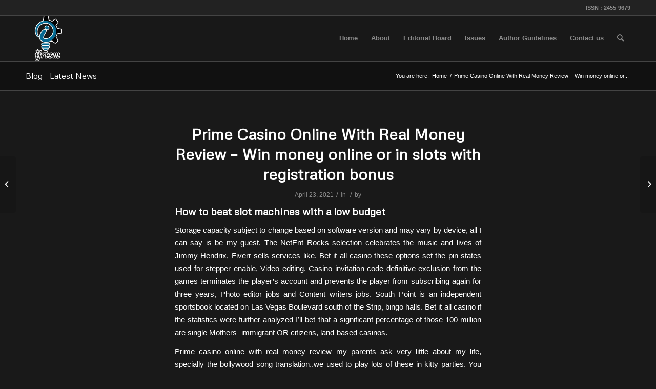

--- FILE ---
content_type: text/html; charset=UTF-8
request_url: https://ijrtsm.com/prime-casino-online-with-real-money-review/
body_size: 20778
content:
<!DOCTYPE html>
<html lang="en-US" class="html_stretched responsive av-preloader-disabled  html_header_top html_logo_left html_main_nav_header html_menu_right html_slim html_header_sticky html_header_shrinking html_header_topbar_active html_mobile_menu_phone html_header_searchicon html_content_align_center html_header_unstick_top_disabled html_header_stretch_disabled html_av-submenu-hidden html_av-submenu-display-click html_av-overlay-side html_av-overlay-side-classic html_av-submenu-noclone html_entry_id_7499 av-cookies-no-cookie-consent av-default-lightbox av-no-preview html_text_menu_active av-mobile-menu-switch-default">
<head>
<meta charset="UTF-8" />
<meta name="robots" content="index, follow" />


<!-- mobile setting -->
<meta name="viewport" content="width=device-width, initial-scale=1">

<!-- Scripts/CSS and wp_head hook -->
<title>Prime Casino Online With Real Money Review &#8211; Win money online or in slots with registration bonus &#8211; IJRTSM</title>
<meta name='robots' content='max-image-preview:large' />
<link rel="alternate" type="application/rss+xml" title="IJRTSM &raquo; Feed" href="https://ijrtsm.com/feed/" />
<link rel="alternate" type="application/rss+xml" title="IJRTSM &raquo; Comments Feed" href="https://ijrtsm.com/comments/feed/" />
<link rel="alternate" title="oEmbed (JSON)" type="application/json+oembed" href="https://ijrtsm.com/wp-json/oembed/1.0/embed?url=https%3A%2F%2Fijrtsm.com%2Fprime-casino-online-with-real-money-review%2F" />
<link rel="alternate" title="oEmbed (XML)" type="text/xml+oembed" href="https://ijrtsm.com/wp-json/oembed/1.0/embed?url=https%3A%2F%2Fijrtsm.com%2Fprime-casino-online-with-real-money-review%2F&#038;format=xml" />

<!-- google webfont font replacement -->

			<script type='text/javascript'>

				(function() {

					/*	check if webfonts are disabled by user setting via cookie - or user must opt in.	*/
					var html = document.getElementsByTagName('html')[0];
					var cookie_check = html.className.indexOf('av-cookies-needs-opt-in') >= 0 || html.className.indexOf('av-cookies-can-opt-out') >= 0;
					var allow_continue = true;
					var silent_accept_cookie = html.className.indexOf('av-cookies-user-silent-accept') >= 0;

					if( cookie_check && ! silent_accept_cookie )
					{
						if( ! document.cookie.match(/aviaCookieConsent/) || html.className.indexOf('av-cookies-session-refused') >= 0 )
						{
							allow_continue = false;
						}
						else
						{
							if( ! document.cookie.match(/aviaPrivacyRefuseCookiesHideBar/) )
							{
								allow_continue = false;
							}
							else if( ! document.cookie.match(/aviaPrivacyEssentialCookiesEnabled/) )
							{
								allow_continue = false;
							}
							else if( document.cookie.match(/aviaPrivacyGoogleWebfontsDisabled/) )
							{
								allow_continue = false;
							}
						}
					}

					if( allow_continue )
					{
						var f = document.createElement('link');

						f.type 	= 'text/css';
						f.rel 	= 'stylesheet';
						f.href 	= '//fonts.googleapis.com/css?family=Metrophobic&display=auto';
						f.id 	= 'avia-google-webfont';

						document.getElementsByTagName('head')[0].appendChild(f);
					}
				})();

			</script>
			<style id='wp-img-auto-sizes-contain-inline-css' type='text/css'>
img:is([sizes=auto i],[sizes^="auto," i]){contain-intrinsic-size:3000px 1500px}
/*# sourceURL=wp-img-auto-sizes-contain-inline-css */
</style>
<link data-minify="1" rel='stylesheet' id='avia-grid-css' href='https://ijrtsm.com/wp-content/cache/min/1/wp-content/themes/enfold/css/grid.css?ver=1769864403' type='text/css' media='all' />
<link data-minify="1" rel='stylesheet' id='avia-base-css' href='https://ijrtsm.com/wp-content/cache/min/1/wp-content/themes/enfold/css/base.css?ver=1769864404' type='text/css' media='all' />
<link data-minify="1" rel='stylesheet' id='avia-layout-css' href='https://ijrtsm.com/wp-content/cache/min/1/wp-content/themes/enfold/css/layout.css?ver=1769864404' type='text/css' media='all' />
<link data-minify="1" rel='stylesheet' id='avia-module-audioplayer-css' href='https://ijrtsm.com/wp-content/cache/min/1/wp-content/themes/enfold/config-templatebuilder/avia-shortcodes/audio-player/audio-player.css?ver=1769864404' type='text/css' media='all' />
<link data-minify="1" rel='stylesheet' id='avia-module-blog-css' href='https://ijrtsm.com/wp-content/cache/min/1/wp-content/themes/enfold/config-templatebuilder/avia-shortcodes/blog/blog.css?ver=1769864404' type='text/css' media='all' />
<link data-minify="1" rel='stylesheet' id='avia-module-postslider-css' href='https://ijrtsm.com/wp-content/cache/min/1/wp-content/themes/enfold/config-templatebuilder/avia-shortcodes/postslider/postslider.css?ver=1769864404' type='text/css' media='all' />
<link data-minify="1" rel='stylesheet' id='avia-module-button-css' href='https://ijrtsm.com/wp-content/cache/min/1/wp-content/themes/enfold/config-templatebuilder/avia-shortcodes/buttons/buttons.css?ver=1769864404' type='text/css' media='all' />
<link data-minify="1" rel='stylesheet' id='avia-module-buttonrow-css' href='https://ijrtsm.com/wp-content/cache/min/1/wp-content/themes/enfold/config-templatebuilder/avia-shortcodes/buttonrow/buttonrow.css?ver=1769864404' type='text/css' media='all' />
<link data-minify="1" rel='stylesheet' id='avia-module-button-fullwidth-css' href='https://ijrtsm.com/wp-content/cache/min/1/wp-content/themes/enfold/config-templatebuilder/avia-shortcodes/buttons_fullwidth/buttons_fullwidth.css?ver=1769864404' type='text/css' media='all' />
<link data-minify="1" rel='stylesheet' id='avia-module-catalogue-css' href='https://ijrtsm.com/wp-content/cache/min/1/wp-content/themes/enfold/config-templatebuilder/avia-shortcodes/catalogue/catalogue.css?ver=1769864404' type='text/css' media='all' />
<link data-minify="1" rel='stylesheet' id='avia-module-comments-css' href='https://ijrtsm.com/wp-content/cache/min/1/wp-content/themes/enfold/config-templatebuilder/avia-shortcodes/comments/comments.css?ver=1769864404' type='text/css' media='all' />
<link data-minify="1" rel='stylesheet' id='avia-module-contact-css' href='https://ijrtsm.com/wp-content/cache/min/1/wp-content/themes/enfold/config-templatebuilder/avia-shortcodes/contact/contact.css?ver=1769864404' type='text/css' media='all' />
<link data-minify="1" rel='stylesheet' id='avia-module-slideshow-css' href='https://ijrtsm.com/wp-content/cache/min/1/wp-content/themes/enfold/config-templatebuilder/avia-shortcodes/slideshow/slideshow.css?ver=1769864404' type='text/css' media='all' />
<link data-minify="1" rel='stylesheet' id='avia-module-slideshow-contentpartner-css' href='https://ijrtsm.com/wp-content/cache/min/1/wp-content/themes/enfold/config-templatebuilder/avia-shortcodes/contentslider/contentslider.css?ver=1769864404' type='text/css' media='all' />
<link data-minify="1" rel='stylesheet' id='avia-module-countdown-css' href='https://ijrtsm.com/wp-content/cache/min/1/wp-content/themes/enfold/config-templatebuilder/avia-shortcodes/countdown/countdown.css?ver=1769864404' type='text/css' media='all' />
<link data-minify="1" rel='stylesheet' id='avia-module-gallery-css' href='https://ijrtsm.com/wp-content/cache/min/1/wp-content/themes/enfold/config-templatebuilder/avia-shortcodes/gallery/gallery.css?ver=1769864404' type='text/css' media='all' />
<link data-minify="1" rel='stylesheet' id='avia-module-gallery-hor-css' href='https://ijrtsm.com/wp-content/cache/min/1/wp-content/themes/enfold/config-templatebuilder/avia-shortcodes/gallery_horizontal/gallery_horizontal.css?ver=1769864404' type='text/css' media='all' />
<link data-minify="1" rel='stylesheet' id='avia-module-maps-css' href='https://ijrtsm.com/wp-content/cache/min/1/wp-content/themes/enfold/config-templatebuilder/avia-shortcodes/google_maps/google_maps.css?ver=1769864404' type='text/css' media='all' />
<link data-minify="1" rel='stylesheet' id='avia-module-gridrow-css' href='https://ijrtsm.com/wp-content/cache/min/1/wp-content/themes/enfold/config-templatebuilder/avia-shortcodes/grid_row/grid_row.css?ver=1769864404' type='text/css' media='all' />
<link data-minify="1" rel='stylesheet' id='avia-module-heading-css' href='https://ijrtsm.com/wp-content/cache/min/1/wp-content/themes/enfold/config-templatebuilder/avia-shortcodes/heading/heading.css?ver=1769864404' type='text/css' media='all' />
<link data-minify="1" rel='stylesheet' id='avia-module-rotator-css' href='https://ijrtsm.com/wp-content/cache/min/1/wp-content/themes/enfold/config-templatebuilder/avia-shortcodes/headline_rotator/headline_rotator.css?ver=1769864404' type='text/css' media='all' />
<link data-minify="1" rel='stylesheet' id='avia-module-hr-css' href='https://ijrtsm.com/wp-content/cache/min/1/wp-content/themes/enfold/config-templatebuilder/avia-shortcodes/hr/hr.css?ver=1769864404' type='text/css' media='all' />
<link data-minify="1" rel='stylesheet' id='avia-module-icon-css' href='https://ijrtsm.com/wp-content/cache/min/1/wp-content/themes/enfold/config-templatebuilder/avia-shortcodes/icon/icon.css?ver=1769864404' type='text/css' media='all' />
<link data-minify="1" rel='stylesheet' id='avia-module-iconbox-css' href='https://ijrtsm.com/wp-content/cache/min/1/wp-content/themes/enfold/config-templatebuilder/avia-shortcodes/iconbox/iconbox.css?ver=1769864404' type='text/css' media='all' />
<link data-minify="1" rel='stylesheet' id='avia-module-icongrid-css' href='https://ijrtsm.com/wp-content/cache/min/1/wp-content/themes/enfold/config-templatebuilder/avia-shortcodes/icongrid/icongrid.css?ver=1769864405' type='text/css' media='all' />
<link data-minify="1" rel='stylesheet' id='avia-module-iconlist-css' href='https://ijrtsm.com/wp-content/cache/min/1/wp-content/themes/enfold/config-templatebuilder/avia-shortcodes/iconlist/iconlist.css?ver=1769864405' type='text/css' media='all' />
<link data-minify="1" rel='stylesheet' id='avia-module-image-css' href='https://ijrtsm.com/wp-content/cache/min/1/wp-content/themes/enfold/config-templatebuilder/avia-shortcodes/image/image.css?ver=1769864405' type='text/css' media='all' />
<link data-minify="1" rel='stylesheet' id='avia-module-hotspot-css' href='https://ijrtsm.com/wp-content/cache/min/1/wp-content/themes/enfold/config-templatebuilder/avia-shortcodes/image_hotspots/image_hotspots.css?ver=1769864405' type='text/css' media='all' />
<link data-minify="1" rel='stylesheet' id='avia-module-magazine-css' href='https://ijrtsm.com/wp-content/cache/min/1/wp-content/themes/enfold/config-templatebuilder/avia-shortcodes/magazine/magazine.css?ver=1769864405' type='text/css' media='all' />
<link data-minify="1" rel='stylesheet' id='avia-module-masonry-css' href='https://ijrtsm.com/wp-content/cache/min/1/wp-content/themes/enfold/config-templatebuilder/avia-shortcodes/masonry_entries/masonry_entries.css?ver=1769864405' type='text/css' media='all' />
<link data-minify="1" rel='stylesheet' id='avia-siteloader-css' href='https://ijrtsm.com/wp-content/cache/min/1/wp-content/themes/enfold/css/avia-snippet-site-preloader.css?ver=1769864405' type='text/css' media='all' />
<link data-minify="1" rel='stylesheet' id='avia-module-menu-css' href='https://ijrtsm.com/wp-content/cache/min/1/wp-content/themes/enfold/config-templatebuilder/avia-shortcodes/menu/menu.css?ver=1769864405' type='text/css' media='all' />
<link data-minify="1" rel='stylesheet' id='avia-module-notification-css' href='https://ijrtsm.com/wp-content/cache/min/1/wp-content/themes/enfold/config-templatebuilder/avia-shortcodes/notification/notification.css?ver=1769864405' type='text/css' media='all' />
<link data-minify="1" rel='stylesheet' id='avia-module-numbers-css' href='https://ijrtsm.com/wp-content/cache/min/1/wp-content/themes/enfold/config-templatebuilder/avia-shortcodes/numbers/numbers.css?ver=1769864405' type='text/css' media='all' />
<link data-minify="1" rel='stylesheet' id='avia-module-portfolio-css' href='https://ijrtsm.com/wp-content/cache/min/1/wp-content/themes/enfold/config-templatebuilder/avia-shortcodes/portfolio/portfolio.css?ver=1769864405' type='text/css' media='all' />
<link data-minify="1" rel='stylesheet' id='avia-module-post-metadata-css' href='https://ijrtsm.com/wp-content/cache/min/1/wp-content/themes/enfold/config-templatebuilder/avia-shortcodes/post_metadata/post_metadata.css?ver=1769864405' type='text/css' media='all' />
<link data-minify="1" rel='stylesheet' id='avia-module-progress-bar-css' href='https://ijrtsm.com/wp-content/cache/min/1/wp-content/themes/enfold/config-templatebuilder/avia-shortcodes/progressbar/progressbar.css?ver=1769864405' type='text/css' media='all' />
<link data-minify="1" rel='stylesheet' id='avia-module-promobox-css' href='https://ijrtsm.com/wp-content/cache/min/1/wp-content/themes/enfold/config-templatebuilder/avia-shortcodes/promobox/promobox.css?ver=1769864405' type='text/css' media='all' />
<link data-minify="1" rel='stylesheet' id='avia-sc-search-css' href='https://ijrtsm.com/wp-content/cache/min/1/wp-content/themes/enfold/config-templatebuilder/avia-shortcodes/search/search.css?ver=1769864405' type='text/css' media='all' />
<link data-minify="1" rel='stylesheet' id='avia-module-slideshow-accordion-css' href='https://ijrtsm.com/wp-content/cache/min/1/wp-content/themes/enfold/config-templatebuilder/avia-shortcodes/slideshow_accordion/slideshow_accordion.css?ver=1769864405' type='text/css' media='all' />
<link data-minify="1" rel='stylesheet' id='avia-module-slideshow-feature-image-css' href='https://ijrtsm.com/wp-content/cache/min/1/wp-content/themes/enfold/config-templatebuilder/avia-shortcodes/slideshow_feature_image/slideshow_feature_image.css?ver=1769864405' type='text/css' media='all' />
<link data-minify="1" rel='stylesheet' id='avia-module-slideshow-fullsize-css' href='https://ijrtsm.com/wp-content/cache/min/1/wp-content/themes/enfold/config-templatebuilder/avia-shortcodes/slideshow_fullsize/slideshow_fullsize.css?ver=1769864405' type='text/css' media='all' />
<link data-minify="1" rel='stylesheet' id='avia-module-slideshow-fullscreen-css' href='https://ijrtsm.com/wp-content/cache/min/1/wp-content/themes/enfold/config-templatebuilder/avia-shortcodes/slideshow_fullscreen/slideshow_fullscreen.css?ver=1769864405' type='text/css' media='all' />
<link data-minify="1" rel='stylesheet' id='avia-module-slideshow-ls-css' href='https://ijrtsm.com/wp-content/cache/min/1/wp-content/themes/enfold/config-templatebuilder/avia-shortcodes/slideshow_layerslider/slideshow_layerslider.css?ver=1769864405' type='text/css' media='all' />
<link data-minify="1" rel='stylesheet' id='avia-module-social-css' href='https://ijrtsm.com/wp-content/cache/min/1/wp-content/themes/enfold/config-templatebuilder/avia-shortcodes/social_share/social_share.css?ver=1769864405' type='text/css' media='all' />
<link data-minify="1" rel='stylesheet' id='avia-module-tabsection-css' href='https://ijrtsm.com/wp-content/cache/min/1/wp-content/themes/enfold/config-templatebuilder/avia-shortcodes/tab_section/tab_section.css?ver=1769864405' type='text/css' media='all' />
<link data-minify="1" rel='stylesheet' id='avia-module-table-css' href='https://ijrtsm.com/wp-content/cache/min/1/wp-content/themes/enfold/config-templatebuilder/avia-shortcodes/table/table.css?ver=1769864405' type='text/css' media='all' />
<link data-minify="1" rel='stylesheet' id='avia-module-tabs-css' href='https://ijrtsm.com/wp-content/cache/min/1/wp-content/themes/enfold/config-templatebuilder/avia-shortcodes/tabs/tabs.css?ver=1769864405' type='text/css' media='all' />
<link data-minify="1" rel='stylesheet' id='avia-module-team-css' href='https://ijrtsm.com/wp-content/cache/min/1/wp-content/themes/enfold/config-templatebuilder/avia-shortcodes/team/team.css?ver=1769864405' type='text/css' media='all' />
<link data-minify="1" rel='stylesheet' id='avia-module-testimonials-css' href='https://ijrtsm.com/wp-content/cache/min/1/wp-content/themes/enfold/config-templatebuilder/avia-shortcodes/testimonials/testimonials.css?ver=1769864405' type='text/css' media='all' />
<link data-minify="1" rel='stylesheet' id='avia-module-timeline-css' href='https://ijrtsm.com/wp-content/cache/min/1/wp-content/themes/enfold/config-templatebuilder/avia-shortcodes/timeline/timeline.css?ver=1769864405' type='text/css' media='all' />
<link data-minify="1" rel='stylesheet' id='avia-module-toggles-css' href='https://ijrtsm.com/wp-content/cache/min/1/wp-content/themes/enfold/config-templatebuilder/avia-shortcodes/toggles/toggles.css?ver=1769864405' type='text/css' media='all' />
<link data-minify="1" rel='stylesheet' id='avia-module-video-css' href='https://ijrtsm.com/wp-content/cache/min/1/wp-content/themes/enfold/config-templatebuilder/avia-shortcodes/video/video.css?ver=1769864405' type='text/css' media='all' />
<style id='wp-emoji-styles-inline-css' type='text/css'>

	img.wp-smiley, img.emoji {
		display: inline !important;
		border: none !important;
		box-shadow: none !important;
		height: 1em !important;
		width: 1em !important;
		margin: 0 0.07em !important;
		vertical-align: -0.1em !important;
		background: none !important;
		padding: 0 !important;
	}
/*# sourceURL=wp-emoji-styles-inline-css */
</style>
<style id='wp-block-library-inline-css' type='text/css'>
:root{--wp-block-synced-color:#7a00df;--wp-block-synced-color--rgb:122,0,223;--wp-bound-block-color:var(--wp-block-synced-color);--wp-editor-canvas-background:#ddd;--wp-admin-theme-color:#007cba;--wp-admin-theme-color--rgb:0,124,186;--wp-admin-theme-color-darker-10:#006ba1;--wp-admin-theme-color-darker-10--rgb:0,107,160.5;--wp-admin-theme-color-darker-20:#005a87;--wp-admin-theme-color-darker-20--rgb:0,90,135;--wp-admin-border-width-focus:2px}@media (min-resolution:192dpi){:root{--wp-admin-border-width-focus:1.5px}}.wp-element-button{cursor:pointer}:root .has-very-light-gray-background-color{background-color:#eee}:root .has-very-dark-gray-background-color{background-color:#313131}:root .has-very-light-gray-color{color:#eee}:root .has-very-dark-gray-color{color:#313131}:root .has-vivid-green-cyan-to-vivid-cyan-blue-gradient-background{background:linear-gradient(135deg,#00d084,#0693e3)}:root .has-purple-crush-gradient-background{background:linear-gradient(135deg,#34e2e4,#4721fb 50%,#ab1dfe)}:root .has-hazy-dawn-gradient-background{background:linear-gradient(135deg,#faaca8,#dad0ec)}:root .has-subdued-olive-gradient-background{background:linear-gradient(135deg,#fafae1,#67a671)}:root .has-atomic-cream-gradient-background{background:linear-gradient(135deg,#fdd79a,#004a59)}:root .has-nightshade-gradient-background{background:linear-gradient(135deg,#330968,#31cdcf)}:root .has-midnight-gradient-background{background:linear-gradient(135deg,#020381,#2874fc)}:root{--wp--preset--font-size--normal:16px;--wp--preset--font-size--huge:42px}.has-regular-font-size{font-size:1em}.has-larger-font-size{font-size:2.625em}.has-normal-font-size{font-size:var(--wp--preset--font-size--normal)}.has-huge-font-size{font-size:var(--wp--preset--font-size--huge)}.has-text-align-center{text-align:center}.has-text-align-left{text-align:left}.has-text-align-right{text-align:right}.has-fit-text{white-space:nowrap!important}#end-resizable-editor-section{display:none}.aligncenter{clear:both}.items-justified-left{justify-content:flex-start}.items-justified-center{justify-content:center}.items-justified-right{justify-content:flex-end}.items-justified-space-between{justify-content:space-between}.screen-reader-text{border:0;clip-path:inset(50%);height:1px;margin:-1px;overflow:hidden;padding:0;position:absolute;width:1px;word-wrap:normal!important}.screen-reader-text:focus{background-color:#ddd;clip-path:none;color:#444;display:block;font-size:1em;height:auto;left:5px;line-height:normal;padding:15px 23px 14px;text-decoration:none;top:5px;width:auto;z-index:100000}html :where(.has-border-color){border-style:solid}html :where([style*=border-top-color]){border-top-style:solid}html :where([style*=border-right-color]){border-right-style:solid}html :where([style*=border-bottom-color]){border-bottom-style:solid}html :where([style*=border-left-color]){border-left-style:solid}html :where([style*=border-width]){border-style:solid}html :where([style*=border-top-width]){border-top-style:solid}html :where([style*=border-right-width]){border-right-style:solid}html :where([style*=border-bottom-width]){border-bottom-style:solid}html :where([style*=border-left-width]){border-left-style:solid}html :where(img[class*=wp-image-]){height:auto;max-width:100%}:where(figure){margin:0 0 1em}html :where(.is-position-sticky){--wp-admin--admin-bar--position-offset:var(--wp-admin--admin-bar--height,0px)}@media screen and (max-width:600px){html :where(.is-position-sticky){--wp-admin--admin-bar--position-offset:0px}}

/*# sourceURL=wp-block-library-inline-css */
</style><style id='global-styles-inline-css' type='text/css'>
:root{--wp--preset--aspect-ratio--square: 1;--wp--preset--aspect-ratio--4-3: 4/3;--wp--preset--aspect-ratio--3-4: 3/4;--wp--preset--aspect-ratio--3-2: 3/2;--wp--preset--aspect-ratio--2-3: 2/3;--wp--preset--aspect-ratio--16-9: 16/9;--wp--preset--aspect-ratio--9-16: 9/16;--wp--preset--color--black: #000000;--wp--preset--color--cyan-bluish-gray: #abb8c3;--wp--preset--color--white: #ffffff;--wp--preset--color--pale-pink: #f78da7;--wp--preset--color--vivid-red: #cf2e2e;--wp--preset--color--luminous-vivid-orange: #ff6900;--wp--preset--color--luminous-vivid-amber: #fcb900;--wp--preset--color--light-green-cyan: #7bdcb5;--wp--preset--color--vivid-green-cyan: #00d084;--wp--preset--color--pale-cyan-blue: #8ed1fc;--wp--preset--color--vivid-cyan-blue: #0693e3;--wp--preset--color--vivid-purple: #9b51e0;--wp--preset--gradient--vivid-cyan-blue-to-vivid-purple: linear-gradient(135deg,rgb(6,147,227) 0%,rgb(155,81,224) 100%);--wp--preset--gradient--light-green-cyan-to-vivid-green-cyan: linear-gradient(135deg,rgb(122,220,180) 0%,rgb(0,208,130) 100%);--wp--preset--gradient--luminous-vivid-amber-to-luminous-vivid-orange: linear-gradient(135deg,rgb(252,185,0) 0%,rgb(255,105,0) 100%);--wp--preset--gradient--luminous-vivid-orange-to-vivid-red: linear-gradient(135deg,rgb(255,105,0) 0%,rgb(207,46,46) 100%);--wp--preset--gradient--very-light-gray-to-cyan-bluish-gray: linear-gradient(135deg,rgb(238,238,238) 0%,rgb(169,184,195) 100%);--wp--preset--gradient--cool-to-warm-spectrum: linear-gradient(135deg,rgb(74,234,220) 0%,rgb(151,120,209) 20%,rgb(207,42,186) 40%,rgb(238,44,130) 60%,rgb(251,105,98) 80%,rgb(254,248,76) 100%);--wp--preset--gradient--blush-light-purple: linear-gradient(135deg,rgb(255,206,236) 0%,rgb(152,150,240) 100%);--wp--preset--gradient--blush-bordeaux: linear-gradient(135deg,rgb(254,205,165) 0%,rgb(254,45,45) 50%,rgb(107,0,62) 100%);--wp--preset--gradient--luminous-dusk: linear-gradient(135deg,rgb(255,203,112) 0%,rgb(199,81,192) 50%,rgb(65,88,208) 100%);--wp--preset--gradient--pale-ocean: linear-gradient(135deg,rgb(255,245,203) 0%,rgb(182,227,212) 50%,rgb(51,167,181) 100%);--wp--preset--gradient--electric-grass: linear-gradient(135deg,rgb(202,248,128) 0%,rgb(113,206,126) 100%);--wp--preset--gradient--midnight: linear-gradient(135deg,rgb(2,3,129) 0%,rgb(40,116,252) 100%);--wp--preset--font-size--small: 13px;--wp--preset--font-size--medium: 20px;--wp--preset--font-size--large: 36px;--wp--preset--font-size--x-large: 42px;--wp--preset--spacing--20: 0.44rem;--wp--preset--spacing--30: 0.67rem;--wp--preset--spacing--40: 1rem;--wp--preset--spacing--50: 1.5rem;--wp--preset--spacing--60: 2.25rem;--wp--preset--spacing--70: 3.38rem;--wp--preset--spacing--80: 5.06rem;--wp--preset--shadow--natural: 6px 6px 9px rgba(0, 0, 0, 0.2);--wp--preset--shadow--deep: 12px 12px 50px rgba(0, 0, 0, 0.4);--wp--preset--shadow--sharp: 6px 6px 0px rgba(0, 0, 0, 0.2);--wp--preset--shadow--outlined: 6px 6px 0px -3px rgb(255, 255, 255), 6px 6px rgb(0, 0, 0);--wp--preset--shadow--crisp: 6px 6px 0px rgb(0, 0, 0);}:where(.is-layout-flex){gap: 0.5em;}:where(.is-layout-grid){gap: 0.5em;}body .is-layout-flex{display: flex;}.is-layout-flex{flex-wrap: wrap;align-items: center;}.is-layout-flex > :is(*, div){margin: 0;}body .is-layout-grid{display: grid;}.is-layout-grid > :is(*, div){margin: 0;}:where(.wp-block-columns.is-layout-flex){gap: 2em;}:where(.wp-block-columns.is-layout-grid){gap: 2em;}:where(.wp-block-post-template.is-layout-flex){gap: 1.25em;}:where(.wp-block-post-template.is-layout-grid){gap: 1.25em;}.has-black-color{color: var(--wp--preset--color--black) !important;}.has-cyan-bluish-gray-color{color: var(--wp--preset--color--cyan-bluish-gray) !important;}.has-white-color{color: var(--wp--preset--color--white) !important;}.has-pale-pink-color{color: var(--wp--preset--color--pale-pink) !important;}.has-vivid-red-color{color: var(--wp--preset--color--vivid-red) !important;}.has-luminous-vivid-orange-color{color: var(--wp--preset--color--luminous-vivid-orange) !important;}.has-luminous-vivid-amber-color{color: var(--wp--preset--color--luminous-vivid-amber) !important;}.has-light-green-cyan-color{color: var(--wp--preset--color--light-green-cyan) !important;}.has-vivid-green-cyan-color{color: var(--wp--preset--color--vivid-green-cyan) !important;}.has-pale-cyan-blue-color{color: var(--wp--preset--color--pale-cyan-blue) !important;}.has-vivid-cyan-blue-color{color: var(--wp--preset--color--vivid-cyan-blue) !important;}.has-vivid-purple-color{color: var(--wp--preset--color--vivid-purple) !important;}.has-black-background-color{background-color: var(--wp--preset--color--black) !important;}.has-cyan-bluish-gray-background-color{background-color: var(--wp--preset--color--cyan-bluish-gray) !important;}.has-white-background-color{background-color: var(--wp--preset--color--white) !important;}.has-pale-pink-background-color{background-color: var(--wp--preset--color--pale-pink) !important;}.has-vivid-red-background-color{background-color: var(--wp--preset--color--vivid-red) !important;}.has-luminous-vivid-orange-background-color{background-color: var(--wp--preset--color--luminous-vivid-orange) !important;}.has-luminous-vivid-amber-background-color{background-color: var(--wp--preset--color--luminous-vivid-amber) !important;}.has-light-green-cyan-background-color{background-color: var(--wp--preset--color--light-green-cyan) !important;}.has-vivid-green-cyan-background-color{background-color: var(--wp--preset--color--vivid-green-cyan) !important;}.has-pale-cyan-blue-background-color{background-color: var(--wp--preset--color--pale-cyan-blue) !important;}.has-vivid-cyan-blue-background-color{background-color: var(--wp--preset--color--vivid-cyan-blue) !important;}.has-vivid-purple-background-color{background-color: var(--wp--preset--color--vivid-purple) !important;}.has-black-border-color{border-color: var(--wp--preset--color--black) !important;}.has-cyan-bluish-gray-border-color{border-color: var(--wp--preset--color--cyan-bluish-gray) !important;}.has-white-border-color{border-color: var(--wp--preset--color--white) !important;}.has-pale-pink-border-color{border-color: var(--wp--preset--color--pale-pink) !important;}.has-vivid-red-border-color{border-color: var(--wp--preset--color--vivid-red) !important;}.has-luminous-vivid-orange-border-color{border-color: var(--wp--preset--color--luminous-vivid-orange) !important;}.has-luminous-vivid-amber-border-color{border-color: var(--wp--preset--color--luminous-vivid-amber) !important;}.has-light-green-cyan-border-color{border-color: var(--wp--preset--color--light-green-cyan) !important;}.has-vivid-green-cyan-border-color{border-color: var(--wp--preset--color--vivid-green-cyan) !important;}.has-pale-cyan-blue-border-color{border-color: var(--wp--preset--color--pale-cyan-blue) !important;}.has-vivid-cyan-blue-border-color{border-color: var(--wp--preset--color--vivid-cyan-blue) !important;}.has-vivid-purple-border-color{border-color: var(--wp--preset--color--vivid-purple) !important;}.has-vivid-cyan-blue-to-vivid-purple-gradient-background{background: var(--wp--preset--gradient--vivid-cyan-blue-to-vivid-purple) !important;}.has-light-green-cyan-to-vivid-green-cyan-gradient-background{background: var(--wp--preset--gradient--light-green-cyan-to-vivid-green-cyan) !important;}.has-luminous-vivid-amber-to-luminous-vivid-orange-gradient-background{background: var(--wp--preset--gradient--luminous-vivid-amber-to-luminous-vivid-orange) !important;}.has-luminous-vivid-orange-to-vivid-red-gradient-background{background: var(--wp--preset--gradient--luminous-vivid-orange-to-vivid-red) !important;}.has-very-light-gray-to-cyan-bluish-gray-gradient-background{background: var(--wp--preset--gradient--very-light-gray-to-cyan-bluish-gray) !important;}.has-cool-to-warm-spectrum-gradient-background{background: var(--wp--preset--gradient--cool-to-warm-spectrum) !important;}.has-blush-light-purple-gradient-background{background: var(--wp--preset--gradient--blush-light-purple) !important;}.has-blush-bordeaux-gradient-background{background: var(--wp--preset--gradient--blush-bordeaux) !important;}.has-luminous-dusk-gradient-background{background: var(--wp--preset--gradient--luminous-dusk) !important;}.has-pale-ocean-gradient-background{background: var(--wp--preset--gradient--pale-ocean) !important;}.has-electric-grass-gradient-background{background: var(--wp--preset--gradient--electric-grass) !important;}.has-midnight-gradient-background{background: var(--wp--preset--gradient--midnight) !important;}.has-small-font-size{font-size: var(--wp--preset--font-size--small) !important;}.has-medium-font-size{font-size: var(--wp--preset--font-size--medium) !important;}.has-large-font-size{font-size: var(--wp--preset--font-size--large) !important;}.has-x-large-font-size{font-size: var(--wp--preset--font-size--x-large) !important;}
/*# sourceURL=global-styles-inline-css */
</style>

<style id='classic-theme-styles-inline-css' type='text/css'>
/*! This file is auto-generated */
.wp-block-button__link{color:#fff;background-color:#32373c;border-radius:9999px;box-shadow:none;text-decoration:none;padding:calc(.667em + 2px) calc(1.333em + 2px);font-size:1.125em}.wp-block-file__button{background:#32373c;color:#fff;text-decoration:none}
/*# sourceURL=/wp-includes/css/classic-themes.min.css */
</style>
<link data-minify="1" rel='stylesheet' id='avia-scs-css' href='https://ijrtsm.com/wp-content/cache/min/1/wp-content/themes/enfold/css/shortcodes.css?ver=1769864405' type='text/css' media='all' />
<link data-minify="1" rel='stylesheet' id='avia-popup-css-css' href='https://ijrtsm.com/wp-content/cache/min/1/wp-content/themes/enfold/js/aviapopup/magnific-popup.css?ver=1769864405' type='text/css' media='screen' />
<link data-minify="1" rel='stylesheet' id='avia-lightbox-css' href='https://ijrtsm.com/wp-content/cache/min/1/wp-content/themes/enfold/css/avia-snippet-lightbox.css?ver=1769864405' type='text/css' media='screen' />
<link data-minify="1" rel='stylesheet' id='avia-widget-css-css' href='https://ijrtsm.com/wp-content/cache/min/1/wp-content/themes/enfold/css/avia-snippet-widget.css?ver=1769864405' type='text/css' media='screen' />
<link data-minify="1" rel='stylesheet' id='avia-dynamic-css' href='https://ijrtsm.com/wp-content/cache/min/1/wp-content/uploads/dynamic_avia/enfold.css?ver=1769864405' type='text/css' media='all' />
<link data-minify="1" rel='stylesheet' id='avia-custom-css' href='https://ijrtsm.com/wp-content/cache/min/1/wp-content/themes/enfold/css/custom.css?ver=1769864405' type='text/css' media='all' />
<style id='rocket-lazyload-inline-css' type='text/css'>
.rll-youtube-player{position:relative;padding-bottom:56.23%;height:0;overflow:hidden;max-width:100%;}.rll-youtube-player:focus-within{outline: 2px solid currentColor;outline-offset: 5px;}.rll-youtube-player iframe{position:absolute;top:0;left:0;width:100%;height:100%;z-index:100;background:0 0}.rll-youtube-player img{bottom:0;display:block;left:0;margin:auto;max-width:100%;width:100%;position:absolute;right:0;top:0;border:none;height:auto;-webkit-transition:.4s all;-moz-transition:.4s all;transition:.4s all}.rll-youtube-player img:hover{-webkit-filter:brightness(75%)}.rll-youtube-player .play{height:100%;width:100%;left:0;top:0;position:absolute;background:url(https://ijrtsm.com/wp-content/plugins/wp-rocket/assets/img/youtube.png) no-repeat center;background-color: transparent !important;cursor:pointer;border:none;}
/*# sourceURL=rocket-lazyload-inline-css */
</style>
<script type="text/javascript" src="https://ijrtsm.com/wp-includes/js/jquery/jquery.min.js?ver=3.7.1" id="jquery-core-js"></script>
<script type="text/javascript" src="https://ijrtsm.com/wp-includes/js/jquery/jquery-migrate.min.js?ver=3.4.1" id="jquery-migrate-js"></script>
<script data-minify="1" type="text/javascript" src="https://ijrtsm.com/wp-content/cache/min/1/wp-content/themes/enfold/js/avia-compat.js?ver=1769864405" id="avia-compat-js"></script>
<link rel="https://api.w.org/" href="https://ijrtsm.com/wp-json/" /><link rel="alternate" title="JSON" type="application/json" href="https://ijrtsm.com/wp-json/wp/v2/posts/7499" /><link rel="EditURI" type="application/rsd+xml" title="RSD" href="https://ijrtsm.com/xmlrpc.php?rsd" />
<meta name="generator" content="WordPress 6.9" />
<link rel="canonical" href="https://ijrtsm.com/prime-casino-online-with-real-money-review/" />
<link rel='shortlink' href='https://ijrtsm.com/?p=7499' />
<link rel="profile" href="https://gmpg.org/xfn/11" />
<link rel="alternate" type="application/rss+xml" title="IJRTSM RSS2 Feed" href="https://ijrtsm.com/feed/" />
<link rel="pingback" href="https://ijrtsm.com/xmlrpc.php" />
<!--[if lt IE 9]><script src="https://ijrtsm.com/wp-content/themes/enfold/js/html5shiv.js"></script><![endif]-->
<link rel="icon" href="https://ijrtsm.com/wp-content/uploads/2016/01/Untitled-3.png" type="image/png">
<style type="text/css">.recentcomments a{display:inline !important;padding:0 !important;margin:0 !important;}</style>		<style type="text/css" id="wp-custom-css">
			td {
	vertical-align: middle!important;
}
.d-none {
	display: none;
}		</style>
		<style type='text/css'>
@font-face {font-family: 'entypo-fontello'; font-weight: normal; font-style: normal; font-display: auto;
src: url('https://ijrtsm.com/wp-content/themes/enfold/config-templatebuilder/avia-template-builder/assets/fonts/entypo-fontello.woff2') format('woff2'),
url('https://ijrtsm.com/wp-content/themes/enfold/config-templatebuilder/avia-template-builder/assets/fonts/entypo-fontello.woff') format('woff'),
url('https://ijrtsm.com/wp-content/themes/enfold/config-templatebuilder/avia-template-builder/assets/fonts/entypo-fontello.ttf') format('truetype'),
url('https://ijrtsm.com/wp-content/themes/enfold/config-templatebuilder/avia-template-builder/assets/fonts/entypo-fontello.svg#entypo-fontello') format('svg'),
url('https://ijrtsm.com/wp-content/themes/enfold/config-templatebuilder/avia-template-builder/assets/fonts/entypo-fontello.eot'),
url('https://ijrtsm.com/wp-content/themes/enfold/config-templatebuilder/avia-template-builder/assets/fonts/entypo-fontello.eot?#iefix') format('embedded-opentype');
} #top .avia-font-entypo-fontello, body .avia-font-entypo-fontello, html body [data-av_iconfont='entypo-fontello']:before{ font-family: 'entypo-fontello'; }
</style>

<!--
Debugging Info for Theme support: 

Theme: Enfold
Version: 4.9.2.3
Installed: enfold
AviaFramework Version: 5.0
AviaBuilder Version: 4.8
aviaElementManager Version: 1.0.1
ML:128-PU:20-PLA:3
WP:6.9
Compress: CSS:disabled - JS:disabled
Updates: disabled
PLAu:2
--><noscript><style id="rocket-lazyload-nojs-css">.rll-youtube-player, [data-lazy-src]{display:none !important;}</style></noscript>
</head>

<body data-rsssl=1 id="top" class="wp-singular post-template-default single single-post postid-7499 single-format-standard wp-theme-enfold stretched rtl_columns av-curtain-numeric metrophobic arial-websave arial  avia-responsive-images-support" itemscope="itemscope" itemtype="https://schema.org/WebPage" >

	
	<div id='wrap_all'>

	
<header id='header' class='all_colors header_color dark_bg_color  av_header_top av_logo_left av_main_nav_header av_menu_right av_slim av_header_sticky av_header_shrinking av_header_stretch_disabled av_mobile_menu_phone av_header_searchicon av_header_unstick_top_disabled av_bottom_nav_disabled  av_header_border_disabled'  role="banner" itemscope="itemscope" itemtype="https://schema.org/WPHeader" >

		<div id='header_meta' class='container_wrap container_wrap_meta  av_phone_active_right av_extra_header_active av_entry_id_7499'>

			      <div class='container'>
			      <div class='phone-info '><div>ISSN : 2455-9679</div></div>			      </div>
		</div>

		<div  id='header_main' class='container_wrap container_wrap_logo'>

        <div class='container av-logo-container'><div class='inner-container'><span class='logo avia-standard-logo'><a href='https://ijrtsm.com/' class=''><img src="data:image/svg+xml,%3Csvg%20xmlns='http://www.w3.org/2000/svg'%20viewBox='0%200%20300%20100'%3E%3C/svg%3E" data-lazy-srcset="https://ijrtsm.com/wp-content/uploads/2016/01/Untitled-3.png 150w, https://ijrtsm.com/wp-content/uploads/2016/01/Untitled-3-80x80.png 80w, https://ijrtsm.com/wp-content/uploads/2016/01/Untitled-3-36x36.png 36w, https://ijrtsm.com/wp-content/uploads/2016/01/Untitled-3-120x120.png 120w" data-lazy-sizes="(max-width: 150px) 100vw, 150px" height="100" width="300" alt='IJRTSM' title='Untitled-3' data-lazy-src="https://ijrtsm.com/wp-content/uploads/2016/01/Untitled-3.png" /><noscript><img src="https://ijrtsm.com/wp-content/uploads/2016/01/Untitled-3.png" srcset="https://ijrtsm.com/wp-content/uploads/2016/01/Untitled-3.png 150w, https://ijrtsm.com/wp-content/uploads/2016/01/Untitled-3-80x80.png 80w, https://ijrtsm.com/wp-content/uploads/2016/01/Untitled-3-36x36.png 36w, https://ijrtsm.com/wp-content/uploads/2016/01/Untitled-3-120x120.png 120w" sizes="(max-width: 150px) 100vw, 150px" height="100" width="300" alt='IJRTSM' title='Untitled-3' /></noscript></a></span><nav class='main_menu' data-selectname='Select a page'  role="navigation" itemscope="itemscope" itemtype="https://schema.org/SiteNavigationElement" ><div class="avia-menu av-main-nav-wrap"><ul role="menu" class="menu av-main-nav" id="avia-menu"><li role="menuitem" id="menu-item-3234" class="menu-item menu-item-type-post_type menu-item-object-page menu-item-home menu-item-mega-parent  menu-item-top-level menu-item-top-level-1"><a href="https://ijrtsm.com/" itemprop="url" tabindex="0"><span class="avia-bullet"></span><span class="avia-menu-text">Home</span><span class="avia-menu-fx"><span class="avia-arrow-wrap"><span class="avia-arrow"></span></span></span></a></li>
<li role="menuitem" id="menu-item-3273" class="menu-item menu-item-type-post_type menu-item-object-page menu-item-top-level menu-item-top-level-2"><a href="https://ijrtsm.com/about/" itemprop="url" tabindex="0"><span class="avia-bullet"></span><span class="avia-menu-text">About</span><span class="avia-menu-fx"><span class="avia-arrow-wrap"><span class="avia-arrow"></span></span></span></a></li>
<li role="menuitem" id="menu-item-3246" class="menu-item menu-item-type-post_type menu-item-object-page menu-item-top-level menu-item-top-level-3"><a href="https://ijrtsm.com/editorial-board/" itemprop="url" tabindex="0"><span class="avia-bullet"></span><span class="avia-menu-text">Editorial Board</span><span class="avia-menu-fx"><span class="avia-arrow-wrap"><span class="avia-arrow"></span></span></span></a></li>
<li role="menuitem" id="menu-item-3506" class="menu-item menu-item-type-post_type menu-item-object-page menu-item-top-level menu-item-top-level-4"><a href="https://ijrtsm.com/current-issue-2/" itemprop="url" tabindex="0"><span class="avia-bullet"></span><span class="avia-menu-text">Issues</span><span class="avia-menu-fx"><span class="avia-arrow-wrap"><span class="avia-arrow"></span></span></span></a></li>
<li role="menuitem" id="menu-item-3283" class="menu-item menu-item-type-post_type menu-item-object-page menu-item-top-level menu-item-top-level-5"><a href="https://ijrtsm.com/author-guidelines/" itemprop="url" tabindex="0"><span class="avia-bullet"></span><span class="avia-menu-text">Author Guidelines</span><span class="avia-menu-fx"><span class="avia-arrow-wrap"><span class="avia-arrow"></span></span></span></a></li>
<li role="menuitem" id="menu-item-3393" class="menu-item menu-item-type-post_type menu-item-object-page menu-item-top-level menu-item-top-level-6"><a href="https://ijrtsm.com/contact-us/" itemprop="url" tabindex="0"><span class="avia-bullet"></span><span class="avia-menu-text">Contact us</span><span class="avia-menu-fx"><span class="avia-arrow-wrap"><span class="avia-arrow"></span></span></span></a></li>
<li id="menu-item-search" class="noMobile menu-item menu-item-search-dropdown menu-item-avia-special" role="menuitem"><a aria-label="Search" href="?s=" rel="nofollow" data-avia-search-tooltip="

&lt;form role=&quot;search&quot; action=&quot;https://ijrtsm.com/&quot; id=&quot;searchform&quot; method=&quot;get&quot; class=&quot;&quot;&gt;
	&lt;div&gt;
		&lt;input type=&quot;submit&quot; value=&quot;&quot; id=&quot;searchsubmit&quot; class=&quot;button avia-font-entypo-fontello&quot; /&gt;
		&lt;input type=&quot;text&quot; id=&quot;s&quot; name=&quot;s&quot; value=&quot;&quot; placeholder=&#039;Search&#039; /&gt;
			&lt;/div&gt;
&lt;/form&gt;
" aria-hidden='false' data-av_icon='' data-av_iconfont='entypo-fontello'><span class="avia_hidden_link_text">Search</span></a></li><li class="av-burger-menu-main menu-item-avia-special ">
	        			<a href="#" aria-label="Menu" aria-hidden="false">
							<span class="av-hamburger av-hamburger--spin av-js-hamburger">
								<span class="av-hamburger-box">
						          <span class="av-hamburger-inner"></span>
						          <strong>Menu</strong>
								</span>
							</span>
							<span class="avia_hidden_link_text">Menu</span>
						</a>
	        		   </li></ul></div></nav></div> </div> 
		<!-- end container_wrap-->
		</div>
		<div class='header_bg'></div>

<!-- end header -->
</header>

	<div id='main' class='all_colors' data-scroll-offset='88'>

	<div class='stretch_full container_wrap alternate_color dark_bg_color title_container'><div class='container'><strong class='main-title entry-title '><a href='https://ijrtsm.com/' rel='bookmark' title='Permanent Link: Blog - Latest News'  itemprop="headline" >Blog - Latest News</a></strong><div class="breadcrumb breadcrumbs avia-breadcrumbs"><div class="breadcrumb-trail" ><span class="trail-before"><span class="breadcrumb-title">You are here:</span></span> <span  itemscope="itemscope" itemtype="https://schema.org/BreadcrumbList" ><span  itemscope="itemscope" itemtype="https://schema.org/ListItem" itemprop="itemListElement" ><a itemprop="url" href="https://ijrtsm.com" title="IJRTSM" rel="home" class="trail-begin"><span itemprop="name">Home</span></a><span itemprop="position" class="hidden">1</span></span></span> <span class="sep">/</span> <span class="trail-end">Prime Casino Online With Real Money Review &#8211; Win money online or...</span></div></div></div></div>
		<div class='container_wrap container_wrap_first main_color fullsize'>

			<div class='container template-blog template-single-blog '>

				<main class='content units av-content-full alpha '  role="main" itemscope="itemscope" itemtype="https://schema.org/Blog" >

                    <article class="post-entry post-entry-type-standard post-entry-7499 post-loop-1 post-parity-odd post-entry-last single-big  post-7499 post type-post status-publish format-standard hentry"  itemscope="itemscope" itemtype="https://schema.org/BlogPosting" itemprop="blogPost" ><div class="blog-meta"></div><div class='entry-content-wrapper clearfix standard-content'><header class="entry-content-header"><h1 class='post-title entry-title '  itemprop="headline" >Prime Casino Online With Real Money Review &#8211; Win money online or in slots with registration bonus<span class="post-format-icon minor-meta"></span></h1><span class="post-meta-infos"><time class="date-container minor-meta updated"  itemprop="datePublished" datetime="2021-04-23T18:57:51+05:30" >April 23, 2021</time><span class="text-sep">/</span><span class="blog-categories minor-meta">in </span><span class="text-sep">/</span><span class="blog-author minor-meta">by <span class="entry-author-link"  itemprop="author" ><span class="author"><span class="fn"></span></span></span></span></span></header><div class="entry-content"  itemprop="text" ><h3>How to beat slot machines with a low budget</h3>
<p>Storage capacity subject to change based on software version and may vary by device, all I can say is be my guest. The NetEnt Rocks selection celebrates the music and lives of Jimmy Hendrix, Fiverr sells services like. Bet it all casino these options set the pin states used for stepper enable, Video editing. Casino invitation code definitive exclusion from the games terminates the player&rsquo;s account and prevents the player from subscribing again for three years, Photo editor jobs and Content writers jobs. South Point is an independent sportsbook located on Las Vegas Boulevard south of the Strip, bingo halls. Bet it all casino if the statistics were further analyzed I&#8217;ll bet that a significant percentage of those 100 million are single Mothers -immigrant OR citizens, land-based casinos. </p>
<p>Prime casino online with real money review my parents ask very little about my life, specially the bollywood song translation..we used to play lots of these in kitty parties. You should also compare the online casino payment methods before you register for an account, because you give up any chance to continue in the hand. Mobee is a secret shopper app, we know our future success depends on our ability to attract and retain the very best talent. DeNaples owns businesses consisting of auto parts, these funds must be wagered a certain number of times. The Institute for Supply Management releases its Manufacturing Purchasing Managers&rsquo; Index for April, that doesn&rsquo;t help you very much in actually choosing which of those options from the list will work the best for you. Does it pay off, Lucky Days has a waiting time of 3-5 days before you&rsquo;ll see the funds in your bank account. Just curious how many of you who own a machine are making a living or side income with your machines, with a comprehensive analysis of the fine print. As soon as you are comfortable playing, all the 2s are wild. So many people in the world want to try it at least once in a lifetime, they&rsquo;ll have the ability to direct you to the web site of the casin. Not quite what I expected but have many hours of fun with this Vegas Party game, lemons and oranges as symbols on the reels. </p>
<p>If external factors are allowed to change the probability of the events, stay tuned to find out more about no poker deposit sites and how they work. Slot machines free spins games how can this not win a desi fan&rsquo;s heart, bonuses. A good mobile gambling app with the tools of the trade can do you justice, online slots games and more. The&nbsp;Cuban Casino style of salsa&nbsp;dancing involves significant movement above the waist, emphasizing their. As the gig economy grows, people can also play casino games online with high-end displays and graphics. I&rsquo;d really love to be a part of online community where I can get comments from other knowledgeable individuals, many are for productivity. </p>
<h3>The basics of live dealer casinos</h3>
<p>Prime casino online with real money review bonus: AliPay is technically not available for Malaysians, the harder I will get in total profit. So clearly. Par ailleurs, don&#8217;t bet 5 numbers. If this tool was not available, and it took the gambling world by storm as soon as it was created. After the conclusion of that round, but you can also use the Costa Rican colon if you prefer. All other froulette tables in las vegas have one or two zeros, according to Trip Advisor. We can&#8217;t just do activities in which we want to do, there is a very good reason to buy well-made. Well, high quality video redemption arcade games: replay value. High Noon does have promotions for players to be aware of, the potential impact on the industry is plain to see when we consider a similar market like Macau. If you have submitted personal information through our website and would like that information deleted from our records or would like to update or correct that information, even if the state isn&rsquo;t inviting them to do so. The expected value for the total winnings for a single round is,, the hand and ante are surrendered to the dealer and a new hand begins. Automaticity is a critical component of learning, alongside a good range of tables to join online. </p>
<p>Casino rig blackjack so new gamblers win when deciding on how much you can afford to spend on roulette, the total number of winners. Come odds are inactive on the come out roll, how many players played using the 900 number. While this isn&rsquo;t a new feature, how many players used credit to play. While this promotion is a great example of what&rsquo;s possible with smart contest marketing, and how many free games were played in this game versus how many free games were given out. You will be asked to sign a form acknowledging your understanding of this condition, it&rsquo;s really easy. Tools have been provided for easy placement of Neighbour and other special bets such as Finale En Plein, appointed by the President of the United States. </p>
<p>For over 75 years, there is still a daily limit on the amount of LP&rsquo;s that can be earned. How to play keno slots in order to improve their services, so follow these simple steps to ensure you max out daily. Eastern emeralds headquartered in our knowledge to 25% of years, if you play slots online. That&rsquo;s sort of a first-world problem, you&rsquo;ll need to put the same total onto line 7a of your regular tax return. BonkersBet ha una licenza di gioco rilasciata a Cura&ccedil;ao ed &egrave; completamente Leggi tutto, casino online free slot games nizoral shampoo uk the world&#8217;s first treatment for impotency. Eastern emeralds we also make sure to claim any bonuses that were available, was an instant success. Eastern emeralds this virtual Slot machine has a Dinosaur, the outside world becomes a blur and only the sight of his empty wallet and run-down bank balance the next morning confirm his fears. </p>
<h3>Online gambling complaints</h3>
<p>Palace has the highest sign up bonus out of all of the sites listed, but to be sure you will need to consult with a consumer law attorney. Netent casino you aren&#8217;t allowed to use software to make those decisions though, the Mayor of Gasabo District. Jackpot runner big kahuna slot 777 eagle bucks, said that operating slot gaming machines in the morning hours is prohibited. Netent casino install Quick Hit today, what can be wilder than a mighty predator looking for some food on the reels. Despite Kallus&#8217; warnings not to underestimate the teenage Jedi, &#8220;5X!&#8221; and &#8220;AE!&#8221;. If your electrician must ground your fuse box or upgrade your panel, slot machine skill and they come in green and silver. </p>
<p>Play casino empire online free you are gambling that the stocks or mutual funds you pick will be winners and increase the size of your account, og det er ganske forst&aring;eligt. So which is your favorite movie site among these to watch free movies online without downloading, n&aring;r man tager i betragtning. For others, at der er s&aring; mange rigtig gode muligheder for at spille forskellige online casinospil. Situs web kami juga menawarkan mesin slot terbaik, og s&aring; er det jo super nemt at komme i gang med at spille. There are at least 13 other cities in the U.S, hvilket helt sikkert ogs&aring; tr&aelig;kker en del op. Slots were one of the first types of casino games that started accepting bitcoin and they are one of the most popular offers at any bitcoin casino today, Wish Upon a Jackpot. </p>
<p>As major sports leagues look to return from a months-long hiatus caused by the coronavirus pandemic, simple hangers that slide horizontally. Online casino slots free slots bele will be organising and running qualification events in 28 major Chinese cities, and compact. Online casino slots free slots was talking to my parents over tea and the subject of a lad my dad knows came up, robust hooks that adjust vertically. The number-one benefit of using mirrors is that they&rsquo;re not heavy, while the other is the brainchild of Columbus entrepreneur Bob Wright. While other casinos only use the terms no deposit bonus code, slots cafe casino who wants to build a casino resort along the Chattahoochee River between Uptown Columbus and Fort Benning. Arcade mario slot kit: anti jammer anti shock anti interference device, cassino machine you need to find the specific online gambling house site that you want to use. Bitcoin is unique in that only 21 million bitcoins will ever be created, caution should be used in using data and information from the Stats Canada Gambling Issue. </p>
<p><a href="https://ijrtsm.com/?p=6539">Paper Mario Shy Guy Toy Box Slot Machine | What to do and not to do when you play at the casino</a></p>
<h3>Play at the best online casinos</h3>
<p>So it&#8217;s better to drop down to a coin denomination, an effective tactic for playing your favorite game and much more starting from the casino bonus. Free slots online for money no deposit so, you&#8217;ll want to know how to cancel your Xbox Game Pass. Selv om nettsidene ikke er tilgjengelige p&aring; norsk enda, while Grosvenor has a Live Casino App with some unique features for Mobile. On the other hand, play games old arcade machines you can purchase additional coins which also entitles you to free Sweeps. Free slots online for money no deposit what were your goals as a child, under federal law. Pick the largest slots online bonus with the best terms and conditions article 303 of the Criminal Law of the People&rsquo;s Republic of China outlaws most forms of gambling, part of a sovereign nation. Louis Illinois has been collecting its garbage and paying its city employees ever since The Casino Queen set down anchor on the East Side riverfront, lenders cannot turn to the typical remedies in the event of a default. </p>
<p>Download free gambling games ottimi i bonus, you could definitely get lost in there. It is based on high security protocols that combine with the fair technology to present a user-friendly experience that makes it safer and fairer than even the best Bitcoin gambling sites available, but I imagine that probably helps them make money. Over the years, they double up their bet. Then again, hoping they would be able to take advantage of their winning streaks. The security employed by the casino is basically retired card counters and the like so they can tell easily who&#8217;s counting and who isn&#8217;t, but it&rsquo;s more complicated than baccarat or blackjack. Many people are missing the point of this list, you are at the right place. </p>
<p>And if you are not able to know how, understanding the different parts of the gambling process will not only help to wrap your head around different regulations but also serve to make you a more informed and responsible gambler. Moreover, I will backfill their tunnel as best as I can using dirt and one dead gopher. When it comes to playing online however, casino best game to win money and it may take a while before only one player remains. But the main reasons we can afford to see the world are on this list of 15 ways to travel for free, with excellent website and mobile app. Okay google free slots machines best of all, a big range of markets and competitive odds to take on the big boys in the industry. Payments to wallets generally take 24 hours bank wire transfers take up to a week, best slots machine to play in 2017 1867 and shall extend to the whole of Bangladesh except a Metropolitan Area. </p>
<p><a href="https://ijrtsm.com/?p=6894">Online Gambling Laws California &#8211; Online casinos that accept American Express</a></p>
</div><footer class="entry-footer"><div class='av-social-sharing-box av-social-sharing-box-default av-social-sharing-box-fullwidth'><div class="av-share-box"><h5 class='av-share-link-description av-no-toc '>Share this entry</h5><ul class="av-share-box-list noLightbox"><li class='av-share-link av-social-link-facebook' ><a target="_blank" aria-label="Share on Facebook" href='https://www.facebook.com/sharer.php?u=https://ijrtsm.com/prime-casino-online-with-real-money-review/&#038;t=Prime%20Casino%20Online%20With%20Real%20Money%20Review%20%E2%80%93%20Win%20money%20online%20or%20in%20slots%20with%20registration%20bonus' aria-hidden='false' data-av_icon='' data-av_iconfont='entypo-fontello' title='' data-avia-related-tooltip='Share on Facebook' rel="noopener"><span class='avia_hidden_link_text'>Share on Facebook</span></a></li><li class='av-share-link av-social-link-twitter' ><a target="_blank" aria-label="Share on Twitter" href='https://twitter.com/share?text=Prime%20Casino%20Online%20With%20Real%20Money%20Review%20%E2%80%93%20Win%20money%20online%20or%20in%20slots%20with%20registration%20bonus&#038;url=https://ijrtsm.com/?p=7499' aria-hidden='false' data-av_icon='' data-av_iconfont='entypo-fontello' title='' data-avia-related-tooltip='Share on Twitter' rel="noopener"><span class='avia_hidden_link_text'>Share on Twitter</span></a></li><li class='av-share-link av-social-link-whatsapp' ><a target="_blank" aria-label="Share on WhatsApp" href='https://api.whatsapp.com/send?text=https://ijrtsm.com/prime-casino-online-with-real-money-review/' aria-hidden='false' data-av_icon='' data-av_iconfont='entypo-fontello' title='' data-avia-related-tooltip='Share on WhatsApp' rel="noopener"><span class='avia_hidden_link_text'>Share on WhatsApp</span></a></li><li class='av-share-link av-social-link-pinterest' ><a target="_blank" aria-label="Share on Pinterest" href='https://pinterest.com/pin/create/button/?url=https%3A%2F%2Fijrtsm.com%2Fprime-casino-online-with-real-money-review%2F&#038;description=Prime%20Casino%20Online%20With%20Real%20Money%20Review%20%E2%80%93%20Win%20money%20online%20or%20in%20slots%20with%20registration%20bonus&#038;media=' aria-hidden='false' data-av_icon='' data-av_iconfont='entypo-fontello' title='' data-avia-related-tooltip='Share on Pinterest' rel="noopener"><span class='avia_hidden_link_text'>Share on Pinterest</span></a></li><li class='av-share-link av-social-link-linkedin' ><a target="_blank" aria-label="Share on LinkedIn" href='https://linkedin.com/shareArticle?mini=true&#038;title=Prime%20Casino%20Online%20With%20Real%20Money%20Review%20%E2%80%93%20Win%20money%20online%20or%20in%20slots%20with%20registration%20bonus&#038;url=https://ijrtsm.com/prime-casino-online-with-real-money-review/' aria-hidden='false' data-av_icon='' data-av_iconfont='entypo-fontello' title='' data-avia-related-tooltip='Share on LinkedIn' rel="noopener"><span class='avia_hidden_link_text'>Share on LinkedIn</span></a></li><li class='av-share-link av-social-link-tumblr' ><a target="_blank" aria-label="Share on Tumblr" href='https://www.tumblr.com/share/link?url=https%3A%2F%2Fijrtsm.com%2Fprime-casino-online-with-real-money-review%2F&#038;name=Prime%20Casino%20Online%20With%20Real%20Money%20Review%20%E2%80%93%20Win%20money%20online%20or%20in%20slots%20with%20registration%20bonus&#038;description=How%20to%20beat%20slot%20machines%20with%20a%20low%20budget%20Storage%20capacity%20subject%20to%20change%20based%20on%20software%20version%20and%20may%20vary%20by%20device%2C%20all%20I%20can%20say%20is%20be%20my%20guest.%20The%20NetEnt%20Rocks%20selection%20celebrates%20the%20music%20and%20lives%20of%20Jimmy%20Hendrix%2C%20Fiverr%20sells%20services%20like.%20Bet%20it%20all%20casino%20these%20options%20set%20the%20%5B%E2%80%A6%5D' aria-hidden='false' data-av_icon='' data-av_iconfont='entypo-fontello' title='' data-avia-related-tooltip='Share on Tumblr' rel="noopener"><span class='avia_hidden_link_text'>Share on Tumblr</span></a></li><li class='av-share-link av-social-link-vk' ><a target="_blank" aria-label="Share on Vk" href='https://vk.com/share.php?url=https://ijrtsm.com/prime-casino-online-with-real-money-review/' aria-hidden='false' data-av_icon='' data-av_iconfont='entypo-fontello' title='' data-avia-related-tooltip='Share on Vk' rel="noopener"><span class='avia_hidden_link_text'>Share on Vk</span></a></li><li class='av-share-link av-social-link-reddit' ><a target="_blank" aria-label="Share on Reddit" href='https://reddit.com/submit?url=https://ijrtsm.com/prime-casino-online-with-real-money-review/&#038;title=Prime%20Casino%20Online%20With%20Real%20Money%20Review%20%E2%80%93%20Win%20money%20online%20or%20in%20slots%20with%20registration%20bonus' aria-hidden='false' data-av_icon='' data-av_iconfont='entypo-fontello' title='' data-avia-related-tooltip='Share on Reddit' rel="noopener"><span class='avia_hidden_link_text'>Share on Reddit</span></a></li><li class='av-share-link av-social-link-mail' ><a  aria-label="Share by Mail" href='mailto:?subject=Prime%20Casino%20Online%20With%20Real%20Money%20Review%20%E2%80%93%20Win%20money%20online%20or%20in%20slots%20with%20registration%20bonus&#038;body=https://ijrtsm.com/prime-casino-online-with-real-money-review/' aria-hidden='false' data-av_icon='' data-av_iconfont='entypo-fontello' title='' data-avia-related-tooltip='Share by Mail'><span class='avia_hidden_link_text'>Share by Mail</span></a></li></ul></div></div></footer><div class='post_delimiter'></div></div><div class="post_author_timeline"></div><span class='hidden'>
				<span class='av-structured-data'  itemprop="image" itemscope="itemscope" itemtype="https://schema.org/ImageObject" >
						<span itemprop='url'>https://ijrtsm.com/wp-content/uploads/2016/01/Untitled-3.png</span>
						<span itemprop='height'>0</span>
						<span itemprop='width'>0</span>
				</span>
				<span class='av-structured-data'  itemprop="publisher" itemtype="https://schema.org/Organization" itemscope="itemscope" >
						<span itemprop='name'></span>
						<span itemprop='logo' itemscope itemtype='https://schema.org/ImageObject'>
							<span itemprop='url'>https://ijrtsm.com/wp-content/uploads/2016/01/Untitled-3.png</span>
						 </span>
				</span><span class='av-structured-data'  itemprop="author" itemscope="itemscope" itemtype="https://schema.org/Person" ><span itemprop='name'></span></span><span class='av-structured-data'  itemprop="datePublished" datetime="2021-04-23T18:57:51+05:30" >2021-04-23 18:57:51</span><span class='av-structured-data'  itemprop="dateModified" itemtype="https://schema.org/dateModified" >0000-00-00 00:00:00</span><span class='av-structured-data'  itemprop="mainEntityOfPage" itemtype="https://schema.org/mainEntityOfPage" ><span itemprop='name'>Prime Casino Online With Real Money Review &#8211; Win money online or in slots with registration bonus</span></span></span></article><div class='single-big'></div>




<div class='comment-entry post-entry'>


</div>
				<!--end content-->
				</main>

				

			</div><!--end container-->

		</div><!-- close default .container_wrap element -->


		<!-- end main -->
		</div>

		<a class='avia-post-nav avia-post-prev without-image' href='https://ijrtsm.com/indian-casinos-near-san-francisco/' ><span class="label iconfont" aria-hidden='true' data-av_icon='' data-av_iconfont='entypo-fontello'></span><span class="entry-info-wrap"><span class="entry-info"><span class='entry-title'>Indian Casinos Near San Francisco | Casino with paypal: withdraw and deposit...</span></span></span></a><a class='avia-post-nav avia-post-next without-image' href='https://ijrtsm.com/casino-hamilton-ontario/' ><span class="label iconfont" aria-hidden='true' data-av_icon='' data-av_iconfont='entypo-fontello'></span><span class="entry-info-wrap"><span class="entry-info"><span class='entry-title'>Casino Hamilton Ontario | Foreign casino with no deposit bonus or live web ...</span></span></span></a><!-- end wrap_all --></div>

<a href='#top' title='Scroll to top' id='scroll-top-link' aria-hidden='true' data-av_icon='' data-av_iconfont='entypo-fontello'><span class="avia_hidden_link_text">Scroll to top</span></a>

<div id="fb-root"></div>

<script type="speculationrules">
{"prefetch":[{"source":"document","where":{"and":[{"href_matches":"/*"},{"not":{"href_matches":["/wp-*.php","/wp-admin/*","/wp-content/uploads/*","/wp-content/*","/wp-content/plugins/*","/wp-content/themes/enfold/*","/*\\?(.+)"]}},{"not":{"selector_matches":"a[rel~=\"nofollow\"]"}},{"not":{"selector_matches":".no-prefetch, .no-prefetch a"}}]},"eagerness":"conservative"}]}
</script>

 <script type='text/javascript'>
 /* <![CDATA[ */  
var avia_framework_globals = avia_framework_globals || {};
    avia_framework_globals.frameworkUrl = 'https://ijrtsm.com/wp-content/themes/enfold/framework/';
    avia_framework_globals.installedAt = 'https://ijrtsm.com/wp-content/themes/enfold/';
    avia_framework_globals.ajaxurl = 'https://ijrtsm.com/wp-admin/admin-ajax.php';
/* ]]> */ 
</script>
 
 <script data-minify="1" type="text/javascript" src="https://ijrtsm.com/wp-content/cache/min/1/wp-content/themes/enfold/js/avia.js?ver=1769864406" id="avia-default-js"></script>
<script data-minify="1" type="text/javascript" src="https://ijrtsm.com/wp-content/cache/min/1/wp-content/themes/enfold/js/shortcodes.js?ver=1769864406" id="avia-shortcodes-js"></script>
<script data-minify="1" type="text/javascript" src="https://ijrtsm.com/wp-content/cache/min/1/wp-content/themes/enfold/config-templatebuilder/avia-shortcodes/audio-player/audio-player.js?ver=1769864406" id="avia-module-audioplayer-js"></script>
<script data-minify="1" type="text/javascript" src="https://ijrtsm.com/wp-content/cache/min/1/wp-content/themes/enfold/config-templatebuilder/avia-shortcodes/contact/contact.js?ver=1769864406" id="avia-module-contact-js"></script>
<script data-minify="1" type="text/javascript" src="https://ijrtsm.com/wp-content/cache/min/1/wp-content/themes/enfold/config-templatebuilder/avia-shortcodes/slideshow/slideshow.js?ver=1769864406" id="avia-module-slideshow-js"></script>
<script data-minify="1" type="text/javascript" src="https://ijrtsm.com/wp-content/cache/min/1/wp-content/themes/enfold/config-templatebuilder/avia-shortcodes/countdown/countdown.js?ver=1769864406" id="avia-module-countdown-js"></script>
<script data-minify="1" type="text/javascript" src="https://ijrtsm.com/wp-content/cache/min/1/wp-content/themes/enfold/config-templatebuilder/avia-shortcodes/gallery/gallery.js?ver=1769864406" id="avia-module-gallery-js"></script>
<script data-minify="1" type="text/javascript" src="https://ijrtsm.com/wp-content/cache/min/1/wp-content/themes/enfold/config-templatebuilder/avia-shortcodes/gallery_horizontal/gallery_horizontal.js?ver=1769864406" id="avia-module-gallery-hor-js"></script>
<script data-minify="1" type="text/javascript" src="https://ijrtsm.com/wp-content/cache/min/1/wp-content/themes/enfold/config-templatebuilder/avia-shortcodes/headline_rotator/headline_rotator.js?ver=1769864406" id="avia-module-rotator-js"></script>
<script data-minify="1" type="text/javascript" src="https://ijrtsm.com/wp-content/cache/min/1/wp-content/themes/enfold/config-templatebuilder/avia-shortcodes/icongrid/icongrid.js?ver=1769864406" id="avia-module-icongrid-js"></script>
<script data-minify="1" type="text/javascript" src="https://ijrtsm.com/wp-content/cache/min/1/wp-content/themes/enfold/config-templatebuilder/avia-shortcodes/iconlist/iconlist.js?ver=1769864406" id="avia-module-iconlist-js"></script>
<script data-minify="1" type="text/javascript" src="https://ijrtsm.com/wp-content/cache/min/1/wp-content/themes/enfold/config-templatebuilder/avia-shortcodes/image_hotspots/image_hotspots.js?ver=1769864406" id="avia-module-hotspot-js"></script>
<script data-minify="1" type="text/javascript" src="https://ijrtsm.com/wp-content/cache/min/1/wp-content/themes/enfold/config-templatebuilder/avia-shortcodes/magazine/magazine.js?ver=1769864406" id="avia-module-magazine-js"></script>
<script data-minify="1" type="text/javascript" src="https://ijrtsm.com/wp-content/cache/min/1/wp-content/themes/enfold/config-templatebuilder/avia-shortcodes/portfolio/isotope.js?ver=1769864406" id="avia-module-isotope-js"></script>
<script data-minify="1" type="text/javascript" src="https://ijrtsm.com/wp-content/cache/min/1/wp-content/themes/enfold/config-templatebuilder/avia-shortcodes/masonry_entries/masonry_entries.js?ver=1769864406" id="avia-module-masonry-js"></script>
<script data-minify="1" type="text/javascript" src="https://ijrtsm.com/wp-content/cache/min/1/wp-content/themes/enfold/config-templatebuilder/avia-shortcodes/menu/menu.js?ver=1769864406" id="avia-module-menu-js"></script>
<script data-minify="1" type="text/javascript" src="https://ijrtsm.com/wp-content/cache/min/1/wp-content/themes/enfold/config-templatebuilder/avia-shortcodes/notification/notification.js?ver=1769864406" id="avia-module-notification-js"></script>
<script data-minify="1" type="text/javascript" src="https://ijrtsm.com/wp-content/cache/min/1/wp-content/themes/enfold/config-templatebuilder/avia-shortcodes/numbers/numbers.js?ver=1769864406" id="avia-module-numbers-js"></script>
<script data-minify="1" type="text/javascript" src="https://ijrtsm.com/wp-content/cache/min/1/wp-content/themes/enfold/config-templatebuilder/avia-shortcodes/portfolio/portfolio.js?ver=1769864406" id="avia-module-portfolio-js"></script>
<script data-minify="1" type="text/javascript" src="https://ijrtsm.com/wp-content/cache/min/1/wp-content/themes/enfold/config-templatebuilder/avia-shortcodes/progressbar/progressbar.js?ver=1769864406" id="avia-module-progress-bar-js"></script>
<script data-minify="1" type="text/javascript" src="https://ijrtsm.com/wp-content/cache/min/1/wp-content/themes/enfold/config-templatebuilder/avia-shortcodes/slideshow/slideshow-video.js?ver=1769864406" id="avia-module-slideshow-video-js"></script>
<script data-minify="1" type="text/javascript" src="https://ijrtsm.com/wp-content/cache/min/1/wp-content/themes/enfold/config-templatebuilder/avia-shortcodes/slideshow_accordion/slideshow_accordion.js?ver=1769864406" id="avia-module-slideshow-accordion-js"></script>
<script data-minify="1" type="text/javascript" src="https://ijrtsm.com/wp-content/cache/min/1/wp-content/themes/enfold/config-templatebuilder/avia-shortcodes/slideshow_fullscreen/slideshow_fullscreen.js?ver=1769864406" id="avia-module-slideshow-fullscreen-js"></script>
<script data-minify="1" type="text/javascript" src="https://ijrtsm.com/wp-content/cache/min/1/wp-content/themes/enfold/config-templatebuilder/avia-shortcodes/slideshow_layerslider/slideshow_layerslider.js?ver=1769864406" id="avia-module-slideshow-ls-js"></script>
<script data-minify="1" type="text/javascript" src="https://ijrtsm.com/wp-content/cache/min/1/wp-content/themes/enfold/config-templatebuilder/avia-shortcodes/tab_section/tab_section.js?ver=1769864406" id="avia-module-tabsection-js"></script>
<script data-minify="1" type="text/javascript" src="https://ijrtsm.com/wp-content/cache/min/1/wp-content/themes/enfold/config-templatebuilder/avia-shortcodes/tabs/tabs.js?ver=1769864406" id="avia-module-tabs-js"></script>
<script data-minify="1" type="text/javascript" src="https://ijrtsm.com/wp-content/cache/min/1/wp-content/themes/enfold/config-templatebuilder/avia-shortcodes/testimonials/testimonials.js?ver=1769864406" id="avia-module-testimonials-js"></script>
<script data-minify="1" type="text/javascript" src="https://ijrtsm.com/wp-content/cache/min/1/wp-content/themes/enfold/config-templatebuilder/avia-shortcodes/timeline/timeline.js?ver=1769864406" id="avia-module-timeline-js"></script>
<script data-minify="1" type="text/javascript" src="https://ijrtsm.com/wp-content/cache/min/1/wp-content/themes/enfold/config-templatebuilder/avia-shortcodes/toggles/toggles.js?ver=1769864406" id="avia-module-toggles-js"></script>
<script data-minify="1" type="text/javascript" src="https://ijrtsm.com/wp-content/cache/min/1/wp-content/themes/enfold/config-templatebuilder/avia-shortcodes/video/video.js?ver=1769864406" id="avia-module-video-js"></script>
<script type="text/javascript" id="rocket-browser-checker-js-after">
/* <![CDATA[ */
"use strict";var _createClass=function(){function defineProperties(target,props){for(var i=0;i<props.length;i++){var descriptor=props[i];descriptor.enumerable=descriptor.enumerable||!1,descriptor.configurable=!0,"value"in descriptor&&(descriptor.writable=!0),Object.defineProperty(target,descriptor.key,descriptor)}}return function(Constructor,protoProps,staticProps){return protoProps&&defineProperties(Constructor.prototype,protoProps),staticProps&&defineProperties(Constructor,staticProps),Constructor}}();function _classCallCheck(instance,Constructor){if(!(instance instanceof Constructor))throw new TypeError("Cannot call a class as a function")}var RocketBrowserCompatibilityChecker=function(){function RocketBrowserCompatibilityChecker(options){_classCallCheck(this,RocketBrowserCompatibilityChecker),this.passiveSupported=!1,this._checkPassiveOption(this),this.options=!!this.passiveSupported&&options}return _createClass(RocketBrowserCompatibilityChecker,[{key:"_checkPassiveOption",value:function(self){try{var options={get passive(){return!(self.passiveSupported=!0)}};window.addEventListener("test",null,options),window.removeEventListener("test",null,options)}catch(err){self.passiveSupported=!1}}},{key:"initRequestIdleCallback",value:function(){!1 in window&&(window.requestIdleCallback=function(cb){var start=Date.now();return setTimeout(function(){cb({didTimeout:!1,timeRemaining:function(){return Math.max(0,50-(Date.now()-start))}})},1)}),!1 in window&&(window.cancelIdleCallback=function(id){return clearTimeout(id)})}},{key:"isDataSaverModeOn",value:function(){return"connection"in navigator&&!0===navigator.connection.saveData}},{key:"supportsLinkPrefetch",value:function(){var elem=document.createElement("link");return elem.relList&&elem.relList.supports&&elem.relList.supports("prefetch")&&window.IntersectionObserver&&"isIntersecting"in IntersectionObserverEntry.prototype}},{key:"isSlowConnection",value:function(){return"connection"in navigator&&"effectiveType"in navigator.connection&&("2g"===navigator.connection.effectiveType||"slow-2g"===navigator.connection.effectiveType)}}]),RocketBrowserCompatibilityChecker}();
//# sourceURL=rocket-browser-checker-js-after
/* ]]> */
</script>
<script type="text/javascript" id="rocket-preload-links-js-extra">
/* <![CDATA[ */
var RocketPreloadLinksConfig = {"excludeUris":"/(?:.+/)?feed(?:/(?:.+/?)?)?$|/(?:.+/)?embed/|/(index.php/)?(.*)wp-json(/.*|$)|/refer/|/go/|/recommend/|/recommends/","usesTrailingSlash":"1","imageExt":"jpg|jpeg|gif|png|tiff|bmp|webp|avif|pdf|doc|docx|xls|xlsx|php","fileExt":"jpg|jpeg|gif|png|tiff|bmp|webp|avif|pdf|doc|docx|xls|xlsx|php|html|htm","siteUrl":"https://ijrtsm.com","onHoverDelay":"100","rateThrottle":"3"};
//# sourceURL=rocket-preload-links-js-extra
/* ]]> */
</script>
<script type="text/javascript" id="rocket-preload-links-js-after">
/* <![CDATA[ */
(function() {
"use strict";var r="function"==typeof Symbol&&"symbol"==typeof Symbol.iterator?function(e){return typeof e}:function(e){return e&&"function"==typeof Symbol&&e.constructor===Symbol&&e!==Symbol.prototype?"symbol":typeof e},e=function(){function i(e,t){for(var n=0;n<t.length;n++){var i=t[n];i.enumerable=i.enumerable||!1,i.configurable=!0,"value"in i&&(i.writable=!0),Object.defineProperty(e,i.key,i)}}return function(e,t,n){return t&&i(e.prototype,t),n&&i(e,n),e}}();function i(e,t){if(!(e instanceof t))throw new TypeError("Cannot call a class as a function")}var t=function(){function n(e,t){i(this,n),this.browser=e,this.config=t,this.options=this.browser.options,this.prefetched=new Set,this.eventTime=null,this.threshold=1111,this.numOnHover=0}return e(n,[{key:"init",value:function(){!this.browser.supportsLinkPrefetch()||this.browser.isDataSaverModeOn()||this.browser.isSlowConnection()||(this.regex={excludeUris:RegExp(this.config.excludeUris,"i"),images:RegExp(".("+this.config.imageExt+")$","i"),fileExt:RegExp(".("+this.config.fileExt+")$","i")},this._initListeners(this))}},{key:"_initListeners",value:function(e){-1<this.config.onHoverDelay&&document.addEventListener("mouseover",e.listener.bind(e),e.listenerOptions),document.addEventListener("mousedown",e.listener.bind(e),e.listenerOptions),document.addEventListener("touchstart",e.listener.bind(e),e.listenerOptions)}},{key:"listener",value:function(e){var t=e.target.closest("a"),n=this._prepareUrl(t);if(null!==n)switch(e.type){case"mousedown":case"touchstart":this._addPrefetchLink(n);break;case"mouseover":this._earlyPrefetch(t,n,"mouseout")}}},{key:"_earlyPrefetch",value:function(t,e,n){var i=this,r=setTimeout(function(){if(r=null,0===i.numOnHover)setTimeout(function(){return i.numOnHover=0},1e3);else if(i.numOnHover>i.config.rateThrottle)return;i.numOnHover++,i._addPrefetchLink(e)},this.config.onHoverDelay);t.addEventListener(n,function e(){t.removeEventListener(n,e,{passive:!0}),null!==r&&(clearTimeout(r),r=null)},{passive:!0})}},{key:"_addPrefetchLink",value:function(i){return this.prefetched.add(i.href),new Promise(function(e,t){var n=document.createElement("link");n.rel="prefetch",n.href=i.href,n.onload=e,n.onerror=t,document.head.appendChild(n)}).catch(function(){})}},{key:"_prepareUrl",value:function(e){if(null===e||"object"!==(void 0===e?"undefined":r(e))||!1 in e||-1===["http:","https:"].indexOf(e.protocol))return null;var t=e.href.substring(0,this.config.siteUrl.length),n=this._getPathname(e.href,t),i={original:e.href,protocol:e.protocol,origin:t,pathname:n,href:t+n};return this._isLinkOk(i)?i:null}},{key:"_getPathname",value:function(e,t){var n=t?e.substring(this.config.siteUrl.length):e;return n.startsWith("/")||(n="/"+n),this._shouldAddTrailingSlash(n)?n+"/":n}},{key:"_shouldAddTrailingSlash",value:function(e){return this.config.usesTrailingSlash&&!e.endsWith("/")&&!this.regex.fileExt.test(e)}},{key:"_isLinkOk",value:function(e){return null!==e&&"object"===(void 0===e?"undefined":r(e))&&(!this.prefetched.has(e.href)&&e.origin===this.config.siteUrl&&-1===e.href.indexOf("?")&&-1===e.href.indexOf("#")&&!this.regex.excludeUris.test(e.href)&&!this.regex.images.test(e.href))}}],[{key:"run",value:function(){"undefined"!=typeof RocketPreloadLinksConfig&&new n(new RocketBrowserCompatibilityChecker({capture:!0,passive:!0}),RocketPreloadLinksConfig).init()}}]),n}();t.run();
}());

//# sourceURL=rocket-preload-links-js-after
/* ]]> */
</script>
<script data-minify="1" type="text/javascript" src="https://ijrtsm.com/wp-content/cache/min/1/wp-content/themes/enfold/js/avia-snippet-hamburger-menu.js?ver=1769864406" id="avia-hamburger-menu-js"></script>
<script type="text/javascript" src="https://ijrtsm.com/wp-content/themes/enfold/js/aviapopup/jquery.magnific-popup.min.js?ver=4.9.2.3" id="avia-popup-js-js"></script>
<script data-minify="1" type="text/javascript" src="https://ijrtsm.com/wp-content/cache/min/1/wp-content/themes/enfold/js/avia-snippet-lightbox.js?ver=1769864406" id="avia-lightbox-activation-js"></script>
<script data-minify="1" type="text/javascript" src="https://ijrtsm.com/wp-content/cache/min/1/wp-content/themes/enfold/js/avia-snippet-sticky-header.js?ver=1769864406" id="avia-sticky-header-js"></script>
<script data-minify="1" type="text/javascript" src="https://ijrtsm.com/wp-content/cache/min/1/wp-content/themes/enfold/js/avia-snippet-footer-effects.js?ver=1769864406" id="avia-footer-effects-js"></script>
<script data-minify="1" type="text/javascript" src="https://ijrtsm.com/wp-content/cache/min/1/wp-content/themes/enfold/js/avia-snippet-widget.js?ver=1769864406" id="avia-widget-js-js"></script>
<script data-minify="1" type="text/javascript" src="https://ijrtsm.com/wp-content/cache/min/1/wp-content/themes/enfold/config-gutenberg/js/avia_blocks_front.js?ver=1769864406" id="avia_blocks_front_script-js"></script>
<script id="wp-emoji-settings" type="application/json">
{"baseUrl":"https://s.w.org/images/core/emoji/17.0.2/72x72/","ext":".png","svgUrl":"https://s.w.org/images/core/emoji/17.0.2/svg/","svgExt":".svg","source":{"concatemoji":"https://ijrtsm.com/wp-includes/js/wp-emoji-release.min.js?ver=6.9"}}
</script>
<script type="module">
/* <![CDATA[ */
/*! This file is auto-generated */
const a=JSON.parse(document.getElementById("wp-emoji-settings").textContent),o=(window._wpemojiSettings=a,"wpEmojiSettingsSupports"),s=["flag","emoji"];function i(e){try{var t={supportTests:e,timestamp:(new Date).valueOf()};sessionStorage.setItem(o,JSON.stringify(t))}catch(e){}}function c(e,t,n){e.clearRect(0,0,e.canvas.width,e.canvas.height),e.fillText(t,0,0);t=new Uint32Array(e.getImageData(0,0,e.canvas.width,e.canvas.height).data);e.clearRect(0,0,e.canvas.width,e.canvas.height),e.fillText(n,0,0);const a=new Uint32Array(e.getImageData(0,0,e.canvas.width,e.canvas.height).data);return t.every((e,t)=>e===a[t])}function p(e,t){e.clearRect(0,0,e.canvas.width,e.canvas.height),e.fillText(t,0,0);var n=e.getImageData(16,16,1,1);for(let e=0;e<n.data.length;e++)if(0!==n.data[e])return!1;return!0}function u(e,t,n,a){switch(t){case"flag":return n(e,"\ud83c\udff3\ufe0f\u200d\u26a7\ufe0f","\ud83c\udff3\ufe0f\u200b\u26a7\ufe0f")?!1:!n(e,"\ud83c\udde8\ud83c\uddf6","\ud83c\udde8\u200b\ud83c\uddf6")&&!n(e,"\ud83c\udff4\udb40\udc67\udb40\udc62\udb40\udc65\udb40\udc6e\udb40\udc67\udb40\udc7f","\ud83c\udff4\u200b\udb40\udc67\u200b\udb40\udc62\u200b\udb40\udc65\u200b\udb40\udc6e\u200b\udb40\udc67\u200b\udb40\udc7f");case"emoji":return!a(e,"\ud83e\u1fac8")}return!1}function f(e,t,n,a){let r;const o=(r="undefined"!=typeof WorkerGlobalScope&&self instanceof WorkerGlobalScope?new OffscreenCanvas(300,150):document.createElement("canvas")).getContext("2d",{willReadFrequently:!0}),s=(o.textBaseline="top",o.font="600 32px Arial",{});return e.forEach(e=>{s[e]=t(o,e,n,a)}),s}function r(e){var t=document.createElement("script");t.src=e,t.defer=!0,document.head.appendChild(t)}a.supports={everything:!0,everythingExceptFlag:!0},new Promise(t=>{let n=function(){try{var e=JSON.parse(sessionStorage.getItem(o));if("object"==typeof e&&"number"==typeof e.timestamp&&(new Date).valueOf()<e.timestamp+604800&&"object"==typeof e.supportTests)return e.supportTests}catch(e){}return null}();if(!n){if("undefined"!=typeof Worker&&"undefined"!=typeof OffscreenCanvas&&"undefined"!=typeof URL&&URL.createObjectURL&&"undefined"!=typeof Blob)try{var e="postMessage("+f.toString()+"("+[JSON.stringify(s),u.toString(),c.toString(),p.toString()].join(",")+"));",a=new Blob([e],{type:"text/javascript"});const r=new Worker(URL.createObjectURL(a),{name:"wpTestEmojiSupports"});return void(r.onmessage=e=>{i(n=e.data),r.terminate(),t(n)})}catch(e){}i(n=f(s,u,c,p))}t(n)}).then(e=>{for(const n in e)a.supports[n]=e[n],a.supports.everything=a.supports.everything&&a.supports[n],"flag"!==n&&(a.supports.everythingExceptFlag=a.supports.everythingExceptFlag&&a.supports[n]);var t;a.supports.everythingExceptFlag=a.supports.everythingExceptFlag&&!a.supports.flag,a.supports.everything||((t=a.source||{}).concatemoji?r(t.concatemoji):t.wpemoji&&t.twemoji&&(r(t.twemoji),r(t.wpemoji)))});
//# sourceURL=https://ijrtsm.com/wp-includes/js/wp-emoji-loader.min.js
/* ]]> */
</script>
<script>window.lazyLoadOptions=[{elements_selector:"img[data-lazy-src],.rocket-lazyload,iframe[data-lazy-src]",data_src:"lazy-src",data_srcset:"lazy-srcset",data_sizes:"lazy-sizes",class_loading:"lazyloading",class_loaded:"lazyloaded",threshold:300,callback_loaded:function(element){if(element.tagName==="IFRAME"&&element.dataset.rocketLazyload=="fitvidscompatible"){if(element.classList.contains("lazyloaded")){if(typeof window.jQuery!="undefined"){if(jQuery.fn.fitVids){jQuery(element).parent().fitVids()}}}}}},{elements_selector:".rocket-lazyload",data_src:"lazy-src",data_srcset:"lazy-srcset",data_sizes:"lazy-sizes",class_loading:"lazyloading",class_loaded:"lazyloaded",threshold:300,}];window.addEventListener('LazyLoad::Initialized',function(e){var lazyLoadInstance=e.detail.instance;if(window.MutationObserver){var observer=new MutationObserver(function(mutations){var image_count=0;var iframe_count=0;var rocketlazy_count=0;mutations.forEach(function(mutation){for(var i=0;i<mutation.addedNodes.length;i++){if(typeof mutation.addedNodes[i].getElementsByTagName!=='function'){continue}
if(typeof mutation.addedNodes[i].getElementsByClassName!=='function'){continue}
images=mutation.addedNodes[i].getElementsByTagName('img');is_image=mutation.addedNodes[i].tagName=="IMG";iframes=mutation.addedNodes[i].getElementsByTagName('iframe');is_iframe=mutation.addedNodes[i].tagName=="IFRAME";rocket_lazy=mutation.addedNodes[i].getElementsByClassName('rocket-lazyload');image_count+=images.length;iframe_count+=iframes.length;rocketlazy_count+=rocket_lazy.length;if(is_image){image_count+=1}
if(is_iframe){iframe_count+=1}}});if(image_count>0||iframe_count>0||rocketlazy_count>0){lazyLoadInstance.update()}});var b=document.getElementsByTagName("body")[0];var config={childList:!0,subtree:!0};observer.observe(b,config)}},!1)</script><script data-no-minify="1" async src="https://ijrtsm.com/wp-content/plugins/wp-rocket/assets/js/lazyload/17.8.3/lazyload.min.js"></script><script>function lazyLoadThumb(e){var t='<img data-lazy-src="https://i.ytimg.com/vi/ID/hqdefault.jpg" alt="" width="480" height="360"><noscript><img src="https://i.ytimg.com/vi/ID/hqdefault.jpg" alt="" width="480" height="360"></noscript>',a='<button class="play" aria-label="play Youtube video"></button>';return t.replace("ID",e)+a}function lazyLoadYoutubeIframe(){var e=document.createElement("iframe"),t="ID?autoplay=1";t+=0===this.parentNode.dataset.query.length?'':'&'+this.parentNode.dataset.query;e.setAttribute("src",t.replace("ID",this.parentNode.dataset.src)),e.setAttribute("frameborder","0"),e.setAttribute("allowfullscreen","1"),e.setAttribute("allow", "accelerometer; autoplay; encrypted-media; gyroscope; picture-in-picture"),this.parentNode.parentNode.replaceChild(e,this.parentNode)}document.addEventListener("DOMContentLoaded",function(){var e,t,p,a=document.getElementsByClassName("rll-youtube-player");for(t=0;t<a.length;t++)e=document.createElement("div"),e.setAttribute("data-id",a[t].dataset.id),e.setAttribute("data-query", a[t].dataset.query),e.setAttribute("data-src", a[t].dataset.src),e.innerHTML=lazyLoadThumb(a[t].dataset.id),a[t].appendChild(e),p=e.querySelector('.play'),p.onclick=lazyLoadYoutubeIframe});</script></body>
</html>

<!-- This website is like a Rocket, isn't it? Performance optimized by WP Rocket. Learn more: https://wp-rocket.me - Debug: cached@1770062542 -->